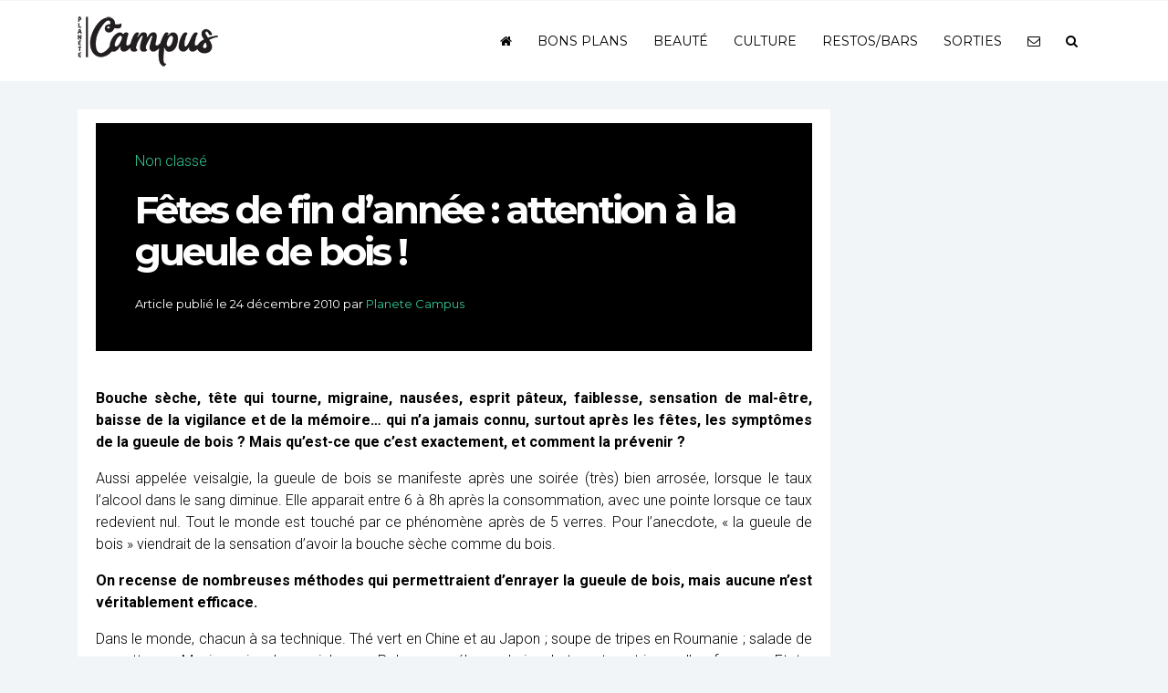

--- FILE ---
content_type: text/html; charset=UTF-8
request_url: https://www.planetecampus.com/non-classe/23230-fetes-de-fin-d%E2%80%99annee-attention-a-la-gueule-de-bois/
body_size: 14757
content:
<!DOCTYPE html>
<html lang="fr-FR" prefix="og: https://ogp.me/ns#">
<head>
<meta name="viewport" content="width=device-width, initial-scale=1.0">
<meta charset="UTF-8" />
<title>Fêtes de fin d’année : attention à la gueule de bois ! - Planète Campus</title>
<link rel="profile" href="https://gmpg.org/xfn/11" />
<!-- <link rel="stylesheet" type="text/css" media="all" href="https://www.planetecampus.com/wp-content/themes/planete-campus-v3/style.css" /> -->
<link rel="stylesheet" type="text/css" href="//www.planetecampus.com/wp-content/cache/wpfc-minified/2zdqx05/88hv2.css" media="all"/>
<link rel="pingback" href="" />
<script type="text/javascript"> var epic_news_ajax_url = 'https://www.planetecampus.com/?epic-ajax-request=epic-ne'; </script>
<!-- Optimisation des moteurs de recherche par Rank Math - https://rankmath.com/ -->
<meta name="description" content="Planète Campus décrypte pour vous Fêtes de fin d’année : attention à la gueule de bois !"/>
<meta name="robots" content="follow, index, max-snippet:-1, max-video-preview:-1, max-image-preview:large"/>
<link rel="canonical" href="https://www.planetecampus.com/non-classe/23230-fetes-de-fin-d%e2%80%99annee-attention-a-la-gueule-de-bois/" />
<meta property="og:locale" content="fr_FR" />
<meta property="og:type" content="article" />
<meta property="og:title" content="Fêtes de fin d’année : attention à la gueule de bois ! - Planète Campus" />
<meta property="og:description" content="Planète Campus décrypte pour vous Fêtes de fin d’année : attention à la gueule de bois !" />
<meta property="og:url" content="https://www.planetecampus.com/non-classe/23230-fetes-de-fin-d%e2%80%99annee-attention-a-la-gueule-de-bois/" />
<meta property="og:site_name" content="Planete Campus" />
<meta property="article:tag" content="alcool" />
<meta property="article:tag" content="fêtes" />
<meta property="article:tag" content="gueule de bois" />
<meta property="article:tag" content="réveillon" />
<meta property="article:section" content="Non classé" />
<meta property="article:published_time" content="2010-12-24T13:27:02+02:00" />
<meta name="twitter:card" content="summary_large_image" />
<meta name="twitter:title" content="Fêtes de fin d’année : attention à la gueule de bois ! - Planète Campus" />
<meta name="twitter:description" content="Planète Campus décrypte pour vous Fêtes de fin d’année : attention à la gueule de bois !" />
<meta name="twitter:label1" content="Écrit par" />
<meta name="twitter:data1" content="Planete Campus" />
<meta name="twitter:label2" content="Temps de lecture" />
<meta name="twitter:data2" content="2 minutes" />
<script type="application/ld+json" class="rank-math-schema">{"@context":"https://schema.org","@graph":[{"@type":"Organization","@id":"https://www.planetecampus.com/#organization","name":"Planete Campus","url":"https://www.planetecampus.com","logo":{"@type":"ImageObject","@id":"https://www.planetecampus.com/#logo","url":"https://www.planetecampus.com/wp-content/uploads/2022/11/logo-planete-campus.png","contentUrl":"https://www.planetecampus.com/wp-content/uploads/2022/11/logo-planete-campus.png","caption":"Planete Campus","inLanguage":"fr-FR","width":"166","height":"62"},"legalName":"francois"},{"@type":"WebSite","@id":"https://www.planetecampus.com/#website","url":"https://www.planetecampus.com","name":"Planete Campus","alternateName":"Planete Campus","publisher":{"@id":"https://www.planetecampus.com/#organization"},"inLanguage":"fr-FR"},{"@type":"BreadcrumbList","@id":"https://www.planetecampus.com/non-classe/23230-fetes-de-fin-d%e2%80%99annee-attention-a-la-gueule-de-bois/#breadcrumb","itemListElement":[{"@type":"ListItem","position":"1","item":{"@id":"https://www.planetecampus.com/non-classe/","name":"Non class\u00e9"}},{"@type":"ListItem","position":"2","item":{"@id":"https://www.planetecampus.com/non-classe/23230-fetes-de-fin-d%e2%80%99annee-attention-a-la-gueule-de-bois/","name":"F\u00eates de fin d\u2019ann\u00e9e : attention \u00e0 la gueule de bois !"}}]},{"@type":"WebPage","@id":"https://www.planetecampus.com/non-classe/23230-fetes-de-fin-d%e2%80%99annee-attention-a-la-gueule-de-bois/#webpage","url":"https://www.planetecampus.com/non-classe/23230-fetes-de-fin-d%e2%80%99annee-attention-a-la-gueule-de-bois/","name":"F\u00eates de fin d\u2019ann\u00e9e : attention \u00e0 la gueule de bois ! - Plan\u00e8te Campus","datePublished":"2010-12-24T13:27:02+02:00","dateModified":"2010-12-24T13:27:02+02:00","isPartOf":{"@id":"https://www.planetecampus.com/#website"},"inLanguage":"fr-FR","breadcrumb":{"@id":"https://www.planetecampus.com/non-classe/23230-fetes-de-fin-d%e2%80%99annee-attention-a-la-gueule-de-bois/#breadcrumb"}},{"@type":"Person","@id":"https://www.planetecampus.com/non-classe/23230-fetes-de-fin-d%e2%80%99annee-attention-a-la-gueule-de-bois/#author","name":"Planete Campus","image":{"@type":"ImageObject","@id":"https://secure.gravatar.com/avatar/e0c92833515f977791456e2166826145635cff1b16e1cf949a71f3d5287afee4?s=96&amp;d=mm&amp;r=g","url":"https://secure.gravatar.com/avatar/e0c92833515f977791456e2166826145635cff1b16e1cf949a71f3d5287afee4?s=96&amp;d=mm&amp;r=g","caption":"Planete Campus","inLanguage":"fr-FR"},"worksFor":{"@id":"https://www.planetecampus.com/#organization"}},{"@type":"Article","headline":"F\u00eates de fin d\u2019ann\u00e9e : attention \u00e0 la gueule de bois ! - Plan\u00e8te Campus","datePublished":"2010-12-24T13:27:02+02:00","dateModified":"2010-12-24T13:27:02+02:00","articleSection":"Non class\u00e9","author":{"@id":"https://www.planetecampus.com/non-classe/23230-fetes-de-fin-d%e2%80%99annee-attention-a-la-gueule-de-bois/#author","name":"Planete Campus"},"publisher":{"@id":"https://www.planetecampus.com/#organization"},"description":"Plan\u00e8te Campus d\u00e9crypte pour vous F\u00eates de fin d\u2019ann\u00e9e : attention \u00e0 la gueule de bois !","name":"F\u00eates de fin d\u2019ann\u00e9e : attention \u00e0 la gueule de bois ! - Plan\u00e8te Campus","@id":"https://www.planetecampus.com/non-classe/23230-fetes-de-fin-d%e2%80%99annee-attention-a-la-gueule-de-bois/#richSnippet","isPartOf":{"@id":"https://www.planetecampus.com/non-classe/23230-fetes-de-fin-d%e2%80%99annee-attention-a-la-gueule-de-bois/#webpage"},"inLanguage":"fr-FR","mainEntityOfPage":{"@id":"https://www.planetecampus.com/non-classe/23230-fetes-de-fin-d%e2%80%99annee-attention-a-la-gueule-de-bois/#webpage"}}]}</script>
<!-- /Extension Rank Math WordPress SEO -->
<link rel="alternate" type="application/rss+xml" title="Planète Campus &raquo; Fêtes de fin d’année : attention à la gueule de bois ! Flux des commentaires" href="https://www.planetecampus.com/non-classe/23230-fetes-de-fin-d%e2%80%99annee-attention-a-la-gueule-de-bois/feed/" />
<link rel="alternate" title="oEmbed (JSON)" type="application/json+oembed" href="https://www.planetecampus.com/wp-json/oembed/1.0/embed?url=https%3A%2F%2Fwww.planetecampus.com%2Fnon-classe%2F23230-fetes-de-fin-d%25e2%2580%2599annee-attention-a-la-gueule-de-bois%2F" />
<link rel="alternate" title="oEmbed (XML)" type="text/xml+oembed" href="https://www.planetecampus.com/wp-json/oembed/1.0/embed?url=https%3A%2F%2Fwww.planetecampus.com%2Fnon-classe%2F23230-fetes-de-fin-d%25e2%2580%2599annee-attention-a-la-gueule-de-bois%2F&#038;format=xml" />
<style id='wp-img-auto-sizes-contain-inline-css' type='text/css'>
img:is([sizes=auto i],[sizes^="auto," i]){contain-intrinsic-size:3000px 1500px}
/*# sourceURL=wp-img-auto-sizes-contain-inline-css */
</style>
<style id='wp-emoji-styles-inline-css' type='text/css'>
img.wp-smiley, img.emoji {
display: inline !important;
border: none !important;
box-shadow: none !important;
height: 1em !important;
width: 1em !important;
margin: 0 0.07em !important;
vertical-align: -0.1em !important;
background: none !important;
padding: 0 !important;
}
/*# sourceURL=wp-emoji-styles-inline-css */
</style>
<!-- <link rel='stylesheet' id='wp-block-library-css' href='https://www.planetecampus.com/wp-includes/css/dist/block-library/style.min.css?ver=cfd2e23c39ef0a18d6b21bff5cca1373' type='text/css' media='all' /> -->
<link rel="stylesheet" type="text/css" href="//www.planetecampus.com/wp-content/cache/wpfc-minified/eqhu5o4/88hv2.css" media="all"/>
<style id='classic-theme-styles-inline-css' type='text/css'>
/*! This file is auto-generated */
.wp-block-button__link{color:#fff;background-color:#32373c;border-radius:9999px;box-shadow:none;text-decoration:none;padding:calc(.667em + 2px) calc(1.333em + 2px);font-size:1.125em}.wp-block-file__button{background:#32373c;color:#fff;text-decoration:none}
/*# sourceURL=/wp-includes/css/classic-themes.min.css */
</style>
<style id='global-styles-inline-css' type='text/css'>
:root{--wp--preset--aspect-ratio--square: 1;--wp--preset--aspect-ratio--4-3: 4/3;--wp--preset--aspect-ratio--3-4: 3/4;--wp--preset--aspect-ratio--3-2: 3/2;--wp--preset--aspect-ratio--2-3: 2/3;--wp--preset--aspect-ratio--16-9: 16/9;--wp--preset--aspect-ratio--9-16: 9/16;--wp--preset--color--black: #000000;--wp--preset--color--cyan-bluish-gray: #abb8c3;--wp--preset--color--white: #ffffff;--wp--preset--color--pale-pink: #f78da7;--wp--preset--color--vivid-red: #cf2e2e;--wp--preset--color--luminous-vivid-orange: #ff6900;--wp--preset--color--luminous-vivid-amber: #fcb900;--wp--preset--color--light-green-cyan: #7bdcb5;--wp--preset--color--vivid-green-cyan: #00d084;--wp--preset--color--pale-cyan-blue: #8ed1fc;--wp--preset--color--vivid-cyan-blue: #0693e3;--wp--preset--color--vivid-purple: #9b51e0;--wp--preset--gradient--vivid-cyan-blue-to-vivid-purple: linear-gradient(135deg,rgb(6,147,227) 0%,rgb(155,81,224) 100%);--wp--preset--gradient--light-green-cyan-to-vivid-green-cyan: linear-gradient(135deg,rgb(122,220,180) 0%,rgb(0,208,130) 100%);--wp--preset--gradient--luminous-vivid-amber-to-luminous-vivid-orange: linear-gradient(135deg,rgb(252,185,0) 0%,rgb(255,105,0) 100%);--wp--preset--gradient--luminous-vivid-orange-to-vivid-red: linear-gradient(135deg,rgb(255,105,0) 0%,rgb(207,46,46) 100%);--wp--preset--gradient--very-light-gray-to-cyan-bluish-gray: linear-gradient(135deg,rgb(238,238,238) 0%,rgb(169,184,195) 100%);--wp--preset--gradient--cool-to-warm-spectrum: linear-gradient(135deg,rgb(74,234,220) 0%,rgb(151,120,209) 20%,rgb(207,42,186) 40%,rgb(238,44,130) 60%,rgb(251,105,98) 80%,rgb(254,248,76) 100%);--wp--preset--gradient--blush-light-purple: linear-gradient(135deg,rgb(255,206,236) 0%,rgb(152,150,240) 100%);--wp--preset--gradient--blush-bordeaux: linear-gradient(135deg,rgb(254,205,165) 0%,rgb(254,45,45) 50%,rgb(107,0,62) 100%);--wp--preset--gradient--luminous-dusk: linear-gradient(135deg,rgb(255,203,112) 0%,rgb(199,81,192) 50%,rgb(65,88,208) 100%);--wp--preset--gradient--pale-ocean: linear-gradient(135deg,rgb(255,245,203) 0%,rgb(182,227,212) 50%,rgb(51,167,181) 100%);--wp--preset--gradient--electric-grass: linear-gradient(135deg,rgb(202,248,128) 0%,rgb(113,206,126) 100%);--wp--preset--gradient--midnight: linear-gradient(135deg,rgb(2,3,129) 0%,rgb(40,116,252) 100%);--wp--preset--font-size--small: 13px;--wp--preset--font-size--medium: 20px;--wp--preset--font-size--large: 36px;--wp--preset--font-size--x-large: 42px;--wp--preset--spacing--20: 0.44rem;--wp--preset--spacing--30: 0.67rem;--wp--preset--spacing--40: 1rem;--wp--preset--spacing--50: 1.5rem;--wp--preset--spacing--60: 2.25rem;--wp--preset--spacing--70: 3.38rem;--wp--preset--spacing--80: 5.06rem;--wp--preset--shadow--natural: 6px 6px 9px rgba(0, 0, 0, 0.2);--wp--preset--shadow--deep: 12px 12px 50px rgba(0, 0, 0, 0.4);--wp--preset--shadow--sharp: 6px 6px 0px rgba(0, 0, 0, 0.2);--wp--preset--shadow--outlined: 6px 6px 0px -3px rgb(255, 255, 255), 6px 6px rgb(0, 0, 0);--wp--preset--shadow--crisp: 6px 6px 0px rgb(0, 0, 0);}:where(.is-layout-flex){gap: 0.5em;}:where(.is-layout-grid){gap: 0.5em;}body .is-layout-flex{display: flex;}.is-layout-flex{flex-wrap: wrap;align-items: center;}.is-layout-flex > :is(*, div){margin: 0;}body .is-layout-grid{display: grid;}.is-layout-grid > :is(*, div){margin: 0;}:where(.wp-block-columns.is-layout-flex){gap: 2em;}:where(.wp-block-columns.is-layout-grid){gap: 2em;}:where(.wp-block-post-template.is-layout-flex){gap: 1.25em;}:where(.wp-block-post-template.is-layout-grid){gap: 1.25em;}.has-black-color{color: var(--wp--preset--color--black) !important;}.has-cyan-bluish-gray-color{color: var(--wp--preset--color--cyan-bluish-gray) !important;}.has-white-color{color: var(--wp--preset--color--white) !important;}.has-pale-pink-color{color: var(--wp--preset--color--pale-pink) !important;}.has-vivid-red-color{color: var(--wp--preset--color--vivid-red) !important;}.has-luminous-vivid-orange-color{color: var(--wp--preset--color--luminous-vivid-orange) !important;}.has-luminous-vivid-amber-color{color: var(--wp--preset--color--luminous-vivid-amber) !important;}.has-light-green-cyan-color{color: var(--wp--preset--color--light-green-cyan) !important;}.has-vivid-green-cyan-color{color: var(--wp--preset--color--vivid-green-cyan) !important;}.has-pale-cyan-blue-color{color: var(--wp--preset--color--pale-cyan-blue) !important;}.has-vivid-cyan-blue-color{color: var(--wp--preset--color--vivid-cyan-blue) !important;}.has-vivid-purple-color{color: var(--wp--preset--color--vivid-purple) !important;}.has-black-background-color{background-color: var(--wp--preset--color--black) !important;}.has-cyan-bluish-gray-background-color{background-color: var(--wp--preset--color--cyan-bluish-gray) !important;}.has-white-background-color{background-color: var(--wp--preset--color--white) !important;}.has-pale-pink-background-color{background-color: var(--wp--preset--color--pale-pink) !important;}.has-vivid-red-background-color{background-color: var(--wp--preset--color--vivid-red) !important;}.has-luminous-vivid-orange-background-color{background-color: var(--wp--preset--color--luminous-vivid-orange) !important;}.has-luminous-vivid-amber-background-color{background-color: var(--wp--preset--color--luminous-vivid-amber) !important;}.has-light-green-cyan-background-color{background-color: var(--wp--preset--color--light-green-cyan) !important;}.has-vivid-green-cyan-background-color{background-color: var(--wp--preset--color--vivid-green-cyan) !important;}.has-pale-cyan-blue-background-color{background-color: var(--wp--preset--color--pale-cyan-blue) !important;}.has-vivid-cyan-blue-background-color{background-color: var(--wp--preset--color--vivid-cyan-blue) !important;}.has-vivid-purple-background-color{background-color: var(--wp--preset--color--vivid-purple) !important;}.has-black-border-color{border-color: var(--wp--preset--color--black) !important;}.has-cyan-bluish-gray-border-color{border-color: var(--wp--preset--color--cyan-bluish-gray) !important;}.has-white-border-color{border-color: var(--wp--preset--color--white) !important;}.has-pale-pink-border-color{border-color: var(--wp--preset--color--pale-pink) !important;}.has-vivid-red-border-color{border-color: var(--wp--preset--color--vivid-red) !important;}.has-luminous-vivid-orange-border-color{border-color: var(--wp--preset--color--luminous-vivid-orange) !important;}.has-luminous-vivid-amber-border-color{border-color: var(--wp--preset--color--luminous-vivid-amber) !important;}.has-light-green-cyan-border-color{border-color: var(--wp--preset--color--light-green-cyan) !important;}.has-vivid-green-cyan-border-color{border-color: var(--wp--preset--color--vivid-green-cyan) !important;}.has-pale-cyan-blue-border-color{border-color: var(--wp--preset--color--pale-cyan-blue) !important;}.has-vivid-cyan-blue-border-color{border-color: var(--wp--preset--color--vivid-cyan-blue) !important;}.has-vivid-purple-border-color{border-color: var(--wp--preset--color--vivid-purple) !important;}.has-vivid-cyan-blue-to-vivid-purple-gradient-background{background: var(--wp--preset--gradient--vivid-cyan-blue-to-vivid-purple) !important;}.has-light-green-cyan-to-vivid-green-cyan-gradient-background{background: var(--wp--preset--gradient--light-green-cyan-to-vivid-green-cyan) !important;}.has-luminous-vivid-amber-to-luminous-vivid-orange-gradient-background{background: var(--wp--preset--gradient--luminous-vivid-amber-to-luminous-vivid-orange) !important;}.has-luminous-vivid-orange-to-vivid-red-gradient-background{background: var(--wp--preset--gradient--luminous-vivid-orange-to-vivid-red) !important;}.has-very-light-gray-to-cyan-bluish-gray-gradient-background{background: var(--wp--preset--gradient--very-light-gray-to-cyan-bluish-gray) !important;}.has-cool-to-warm-spectrum-gradient-background{background: var(--wp--preset--gradient--cool-to-warm-spectrum) !important;}.has-blush-light-purple-gradient-background{background: var(--wp--preset--gradient--blush-light-purple) !important;}.has-blush-bordeaux-gradient-background{background: var(--wp--preset--gradient--blush-bordeaux) !important;}.has-luminous-dusk-gradient-background{background: var(--wp--preset--gradient--luminous-dusk) !important;}.has-pale-ocean-gradient-background{background: var(--wp--preset--gradient--pale-ocean) !important;}.has-electric-grass-gradient-background{background: var(--wp--preset--gradient--electric-grass) !important;}.has-midnight-gradient-background{background: var(--wp--preset--gradient--midnight) !important;}.has-small-font-size{font-size: var(--wp--preset--font-size--small) !important;}.has-medium-font-size{font-size: var(--wp--preset--font-size--medium) !important;}.has-large-font-size{font-size: var(--wp--preset--font-size--large) !important;}.has-x-large-font-size{font-size: var(--wp--preset--font-size--x-large) !important;}
:where(.wp-block-post-template.is-layout-flex){gap: 1.25em;}:where(.wp-block-post-template.is-layout-grid){gap: 1.25em;}
:where(.wp-block-term-template.is-layout-flex){gap: 1.25em;}:where(.wp-block-term-template.is-layout-grid){gap: 1.25em;}
:where(.wp-block-columns.is-layout-flex){gap: 2em;}:where(.wp-block-columns.is-layout-grid){gap: 2em;}
:root :where(.wp-block-pullquote){font-size: 1.5em;line-height: 1.6;}
/*# sourceURL=global-styles-inline-css */
</style>
<!-- <link rel='stylesheet' id='contact-form-7-css' href='https://www.planetecampus.com/wp-content/plugins/contact-form-7/includes/css/styles.css?ver=6.1.4' type='text/css' media='all' /> -->
<!-- <link rel='stylesheet' id='epic-icon-css' href='https://www.planetecampus.com/wp-content/plugins/epic-news-element/assets/fonts/jegicon/jegicon.css?ver=cfd2e23c39ef0a18d6b21bff5cca1373' type='text/css' media='all' /> -->
<!-- <link rel='stylesheet' id='font-awesome-css' href='https://www.planetecampus.com/wp-content/plugins/elementor/assets/lib/font-awesome/css/font-awesome.min.css?ver=4.7.0' type='text/css' media='all' /> -->
<!-- <link rel='stylesheet' id='epic-style-css' href='https://www.planetecampus.com/wp-content/plugins/epic-news-element/assets/css/style.min.css?ver=cfd2e23c39ef0a18d6b21bff5cca1373' type='text/css' media='all' /> -->
<link rel="stylesheet" type="text/css" href="//www.planetecampus.com/wp-content/cache/wpfc-minified/duuq6j3t/88hv2.css" media="all"/>
<script src='//www.planetecampus.com/wp-content/cache/wpfc-minified/97u107d9/88hv2.js' type="text/javascript"></script>
<!-- <script type="text/javascript" src="https://www.planetecampus.com/wp-includes/js/jquery/jquery.min.js?ver=3.7.1" id="jquery-core-js"></script> -->
<!-- <script type="text/javascript" src="https://www.planetecampus.com/wp-includes/js/jquery/jquery-migrate.min.js?ver=3.4.1" id="jquery-migrate-js"></script> -->
<link rel="https://api.w.org/" href="https://www.planetecampus.com/wp-json/" /><link rel="alternate" title="JSON" type="application/json" href="https://www.planetecampus.com/wp-json/wp/v2/posts/23230" /><link rel="EditURI" type="application/rsd+xml" title="RSD" href="https://www.planetecampus.com/xmlrpc.php?rsd" />
<meta name="generator" content="Elementor 3.33.4; features: additional_custom_breakpoints; settings: css_print_method-internal, google_font-enabled, font_display-auto">
<style>
.e-con.e-parent:nth-of-type(n+4):not(.e-lazyloaded):not(.e-no-lazyload),
.e-con.e-parent:nth-of-type(n+4):not(.e-lazyloaded):not(.e-no-lazyload) * {
background-image: none !important;
}
@media screen and (max-height: 1024px) {
.e-con.e-parent:nth-of-type(n+3):not(.e-lazyloaded):not(.e-no-lazyload),
.e-con.e-parent:nth-of-type(n+3):not(.e-lazyloaded):not(.e-no-lazyload) * {
background-image: none !important;
}
}
@media screen and (max-height: 640px) {
.e-con.e-parent:nth-of-type(n+2):not(.e-lazyloaded):not(.e-no-lazyload),
.e-con.e-parent:nth-of-type(n+2):not(.e-lazyloaded):not(.e-no-lazyload) * {
background-image: none !important;
}
}
</style>
<link rel="icon" href="https://www.planetecampus.com/wp-content/uploads/2024/11/cropped-favicon-planete-campus-32x32.png" sizes="32x32" />
<link rel="icon" href="https://www.planetecampus.com/wp-content/uploads/2024/11/cropped-favicon-planete-campus-192x192.png" sizes="192x192" />
<link rel="apple-touch-icon" href="https://www.planetecampus.com/wp-content/uploads/2024/11/cropped-favicon-planete-campus-180x180.png" />
<meta name="msapplication-TileImage" content="https://www.planetecampus.com/wp-content/uploads/2024/11/cropped-favicon-planete-campus-270x270.png" />
<style id="jeg_dynamic_css" type="text/css" data-type="jeg_custom-css"></style>    
<!-- <link rel="stylesheet" href="https://www.planetecampus.com/wp-content/themes/planete-campus-v3/css/bootstrap.min.css" crossorigin="anonymous"> -->
<link rel="stylesheet" type="text/css" href="//www.planetecampus.com/wp-content/cache/wpfc-minified/m9ie02rf/88hv2.css" media="all"/>
<!-- <script src="https://www.planetecampus.com/wp-content/themes/planete-campus-v3/js/bootstrap.min.js" crossorigin="anonymous"></script> -->
<script src="https://cdnjs.cloudflare.com/ajax/libs/ekko-lightbox/5.3.0/ekko-lightbox.js" crossorigin="anonymous"></script>
<link rel="stylesheet" href="https://cdnjs.cloudflare.com/ajax/libs/ekko-lightbox/5.3.0/ekko-lightbox.css" crossorigin="anonymous">
<script src="https://cdnjs.cloudflare.com/ajax/libs/slick-carousel/1.5.9/slick.min.js"></script>
<link rel="stylesheet" href="https://cdnjs.cloudflare.com/ajax/libs/slick-carousel/1.5.9/slick-theme.min.css">
<link rel="stylesheet" href="https://cdnjs.cloudflare.com/ajax/libs/slick-carousel/1.5.9/slick.min.css">
<script src='//www.planetecampus.com/wp-content/cache/wpfc-minified/9mcheds5/88hv2.js' type="text/javascript"></script>
<!-- <script type="text/javascript" src="https://www.planetecampus.com/wp-content/themes/planete-campus-v3/js/jquery.flexslider.js"></script> -->
<!-- <link rel="stylesheet" href="https://www.planetecampus.com/wp-content/themes/planete-campus-v3/css/flexslider.css"> -->
<link rel="stylesheet" type="text/css" href="//www.planetecampus.com/wp-content/cache/wpfc-minified/g3sphift/88hv2.css" media="all"/>
<link rel="preconnect" href="https://fonts.googleapis.com">
<link rel="preconnect" href="https://fonts.gstatic.com" crossorigin>
<link href="https://fonts.googleapis.com/css2?family=Source+Sans+Pro:ital,wght@0,200;0,300;0,400;0,600;0,700;0,900;1,200;1,300;1,400;1,600;1,700;1,900&display=swap" rel="stylesheet">
<link rel="preconnect" href="https://fonts.gstatic.com" crossorigin>
<link href="https://fonts.googleapis.com/css2?family=Raleway:ital,wght@0,100;0,200;0,300;0,400;0,500;0,600;0,700;0,800;0,900;1,100;1,200;1,300;1,400;1,500;1,600;1,700;1,800;1,900&display=swap" rel="stylesheet">
<link rel="preconnect" href="https://fonts.gstatic.com" crossorigin>
<link href="https://fonts.googleapis.com/css2?family=Montserrat:ital,wght@0,100;0,200;0,300;0,400;0,500;0,600;0,700;0,800;0,900;1,100;1,200;1,300;1,400;1,500;1,600;1,700;1,800;1,900&display=swap" rel="stylesheet">
<link rel="preconnect" href="https://fonts.gstatic.com" crossorigin>
<link href="https://fonts.googleapis.com/css2?family=Frank+Ruhl+Libre:wght@300;400;500;700;900&display=swap" rel="stylesheet">
<script type="text/javascript">
jQuery(document).ready(function( $ ) {
$('.btn-ensavoirplus').click(function() {
if (location.pathname.replace(/^\//,'') == this.pathname.replace(/^\//,'') && location.hostname == this.hostname) {
var target = $(this.hash);
target = target.length ? target : $('[name=' + this.hash.slice(1) +']');
if (target.length) {
$('html,body').animate({
scrollTop: target.offset().top-95
}, 1000);
return false;
}
}
});
$('.lien-description').click(function() {
if (location.pathname.replace(/^\//,'') == this.pathname.replace(/^\//,'') && location.hostname == this.hostname) {
var target = $(this.hash);
target = target.length ? target : $('[name=' + this.hash.slice(1) +']');
if (target.length) {
$('html,body').animate({
scrollTop: target.offset().top-95
}, 1000);
return false;
}
}
});
$(window).scroll(function(){
var scroll = $(window).scrollTop();
if (scroll > 300) {
$(".navbar").addClass("navbgcolor");
}
else{
$(".navbar").removeClass("navbgcolor"); 	
}
});
$('#menu-item-5002').click(function() {
$('.search-form-wrapper').toggleClass('open');
$('.search-form-wrapper .search-field').focus();
$('html').toggleClass('search-form-open');
});
$('[data-toggle=search-form-close]').click(function() {
$('.search-form-wrapper').removeClass('open');
$('html').removeClass('search-form-open');
});
$('.search-form-wrapper .search-bar').keypress(function( event ) {
if($(this).val() == "Search") $(this).val("");
});
$('.search-close').click(function(event) {
$('.search-form-wrapper').removeClass('open');
$('html').removeClass('search-form-open');
});  
$(window).load(function() {
// The slider being synced must be initialized first
$('#carousel').flexslider({
animation: "slide",
controlNav: false,
animationLoop: false,
slideshow: false,
itemWidth: 210,
itemMargin: 5,
asNavFor: '#slider'
});
$('#slider').flexslider({
animation: "slide",
controlNav: false,
animationLoop: false,
slideshow: false,
sync: "#carousel"
});
});        
});
</script>
<!-- Google tag (gtag.js) -->
<script async src="https://www.googletagmanager.com/gtag/js?id=G-V0MSH2SS8W"></script>
<script>
window.dataLayer = window.dataLayer || [];
function gtag(){dataLayer.push(arguments);}
gtag('js', new Date());
gtag('config', 'G-V0MSH2SS8W');
</script>
</head>
<body data-rsssl=1 class="wp-singular post-template-default single single-post postid-23230 single-format-standard wp-theme-planete-campus-v3 elementor-default elementor-kit-109561">
<nav class="navbar navbar-expand-md fixed-top">
<div class="container">
<a class="navbar-brand" href="https://www.planetecampus.com">
<img src="https://www.planetecampus.com/wp-content/themes/planete-campus-v3/img/logo-planete-campus.png" alt="Planete Campus" id="" class="img-responsive"/>                
</a>
<button class="navbar-toggler" type="button" data-toggle="collapse" data-target="#navbarCollapse" aria-controls="navbarCollapse" aria-expanded="false" aria-label="Toggle navigation">
<span class="navbar-toggler-icon"></span>
</button>
<div class="collapse navbar-collapse" id="navbarCollapse">
<ul id="menu-topmenu" class="nav navbar-nav ml-auto"><li itemscope="itemscope" itemtype="https://www.schema.org/SiteNavigationElement" id="menu-item-110124" class="menu-item menu-item-type-custom menu-item-object-custom menu-item-home menu-item-110124"><a href="https://www.planetecampus.com/"><i class="fa fa-home" aria-hidden="true"></i></a></li>
<li itemscope="itemscope" itemtype="https://www.schema.org/SiteNavigationElement" id="menu-item-110238" class="menu-item menu-item-type-taxonomy menu-item-object-category menu-item-110238"><a title="Bons plans" href="https://www.planetecampus.com/bons-plans/">Bons plans</a></li>
<li itemscope="itemscope" itemtype="https://www.schema.org/SiteNavigationElement" id="menu-item-110239" class="menu-item menu-item-type-taxonomy menu-item-object-category menu-item-110239"><a title="Beauté" href="https://www.planetecampus.com/buzz-tendances/beaute/">Beauté</a></li>
<li itemscope="itemscope" itemtype="https://www.schema.org/SiteNavigationElement" id="menu-item-110120" class="menu-item menu-item-type-taxonomy menu-item-object-category menu-item-110120"><a title="Culture" href="https://www.planetecampus.com/culture/">Culture</a></li>
<li itemscope="itemscope" itemtype="https://www.schema.org/SiteNavigationElement" id="menu-item-110243" class="menu-item menu-item-type-taxonomy menu-item-object-category menu-item-110243"><a title="Restos/bars" href="https://www.planetecampus.com/restos-bars/">Restos/bars</a></li>
<li itemscope="itemscope" itemtype="https://www.schema.org/SiteNavigationElement" id="menu-item-110122" class="menu-item menu-item-type-taxonomy menu-item-object-category menu-item-110122"><a title="Sorties" href="https://www.planetecampus.com/culture/theatreexpo/">Sorties</a></li>
<li itemscope="itemscope" itemtype="https://www.schema.org/SiteNavigationElement" id="menu-item-110125" class="menu-item menu-item-type-post_type menu-item-object-page menu-item-110125"><a href="https://www.planetecampus.com/nous-contacter/"><i class="fa fa-envelope-o" aria-hidden="true"></i></a></li>
<li itemscope="itemscope" itemtype="https://www.schema.org/SiteNavigationElement" id="menu-item-110126" class="menu-item menu-item-type-custom menu-item-object-custom menu-item-110126"><a href="#"><i class="fa fa-search" aria-hidden="true"></i></a></li>
</ul>    <!--<a href="" class=""></a>-->
</div>
</div>
</nav>
<div class="search-form-wrapper">
<div class="container">
<form role="search" method="get" class="search-bar" action="https://www.planetecampus.com/">
<span class="screen-reader-text">Rechercher :</span>
<input type="search" class="search-field"
placeholder="Votre recherche"
value="" name="s"
title="Rechercher :" />
<input type="submit" class="search-submit" value="Rechercher" />
<span class="input-group-addon search-close" id="basic-addon2"><i class="fa fa-window-close" aria-hidden="true"></i>
</span>
</form>
</div>     
</div>
<div id="search-block" style="display: none;">
<div class="container">
</div>
</div>
<div class="container" id="page-content">
<div class="row">
<div class="col-md-9" id="main">
<div class="col-md-12 bg-white" id="article-content">
<div class="blog-post-single-header blog-post-single-header-2" style="min-height:250px;background-color:#000000;margin-top:15px;">
<div class="blog-post-single-thumb">
</div>
<div class="blog-post-single-header-main">
<div class="blog-post-single-cats">
<nav aria-label="breadcrumbs" class="rank-math-breadcrumb"><p><a href="https://www.planetecampus.com/non-classe/">Non classé</a></p></nav>                                    </div><!-- .blog-post-single-cats -->
<h1 class="blog-post-single-title">Fêtes de fin d’année : attention à la gueule de bois !</h1>
<div class="blog-post-single-meta">
<div class="post-meta">
<span class="post-meta-date" data-ddst-selector=".post-meta-date" data-ddst-label="Post Meta - Date" data-ddst-no-support="background,border">
<span class="post-meta-date-date"><time class="entry-date published updated" datetime="2016-06-21T14:54:00+00:00">Article publié le 24 décembre 2010</time></span> 
<span class="post-meta-date-author">par <span class="author vcard"><a href="https://www.planetecampus.com/author/planete-campus/" title="Articles par Planete Campus" rel="author">Planete Campus</a></span></span>				</span>
<!--<span class="post-meta-separator-clean"></span><span class="post-meta-comments"><span class="fa fa-comment"></span><a href="#comments">2 Comments</a></span>-->
</div><!-- .post-meta -->
</div><!-- .blog-post-single-meta -->
</div>
</div>
<div id="">
<p style="text-align: justify;"><strong>Bouche sèche, tête qui tourne, migraine, nausées, esprit pâteux, faiblesse, sensation de mal-être, baisse de la vigilance et de la mémoire… qui n’a jamais connu, surtout après les fêtes, les symptômes de la gueule de bois ? Mais qu’est-ce que c’est exactement, et comment la prévenir ?</strong></p>
<p style="text-align: justify;"><strong> </strong></p>
<p style="text-align: justify;">Aussi appelée veisalgie, la gueule de bois se manifeste après une soirée (très) bien arrosée, lorsque le taux l’alcool dans le sang diminue. Elle apparait entre 6 à 8h après la consommation, avec une pointe lorsque ce taux redevient nul. Tout le monde est touché par ce phénomène après de 5 verres. Pour l’anecdote, « la gueule de bois » viendrait de la sensation d&rsquo;avoir la bouche sèche comme du bois.</p>
<p style="text-align: justify;"><strong>On recense de nombreuses méthodes qui permettraient d’enrayer la gueule de bois, mais aucune n’est véritablement efficace.</strong></p>
<p style="text-align: justify;">Dans le monde, chacun à sa technique. Thé vert en Chine et au Japon ; soupe de tripes en Roumanie ; salade de crevettes au Mexique ; jus de cornichon en Pologne ; mélange de jus de tomates et jaune d’œuf cru aux Etats-Unis ; et… bière aux Pays-Bas (on n’est plus à ça près, après tout).</p>
<p style="text-align: justify;">Les plus démocratisées restent la cuillère d’huile ou le café très serré avant le repas. Mais les spécialistes sont d’accords pour dire que ces deux solutions ne sont pas plus efficaces l’une que l’autre. Au contraire, le café est nocif pour votre foie (préférez le thé)</p>
<p style="text-align: justify;">Pour diminuer « l’effet gueule de bois » d’un lendemain de fêtes vous pouvez boire un potage ou de l’eau, mais vous combattrez juste la déshydratation. Pour le mal de crâne, l’ibuprofène ou le paracétamol seront relativement plus efficaces que l’aspirine. Et pour la faim, mangez des fruits, des légumes pas trop salés et des laitages 0% (<em>Le Monde</em>).</p>
<p style="text-align: justify;">Finalement, le meilleur conseil, c’est la prévention par la modération. Limitez votre consommation d’alcool, ne buvez pas l’estomac vide, buvez beaucoup beaucoup beaucoup d’eau ou de jus de fruit (à raison d’un verre d’eau après chaque verre d’alcool), et évitez de préférence le vin et le whisky. Avec tout, ça devrait aller. Si ce n’est pas le cas, restez couchés dans votre lit plus longtemps.</p>
<p style="text-align: justify;"><strong>Les boissons anti-gueule de bois, arnaque ?</strong></p>
<p style="text-align: justify;">Vous avez surement entendu parler de la société belge Outox qui a lancé il y a quelques mois une boisson gazeuse réputée anti-gueule de bois. La boisson était supposée accélérer la chute du taux d’alcoolémie, histoire de retrouver rapidement ses esprits. Aucune preuve scientifique n’appuyait ce « produit miracle », selon l’Anses (agence sanitaire de l&rsquo;alimentation).</p>
<p style="text-align: justify;">La DGCCRF (Direction générale de la concurrence, de la consommation et de la répression des fraudes) accusait la société de « publicité mensongère ». L’affaire a été portée devant la justice.</p>
<p style="text-align: justify;">Planète Campus vous souhaite de bonnes fêtes de fin d’année, et surtout, buvez avec modération !</p>
</div>
<br />
<script async src="https://pagead2.googlesyndication.com/pagead/js/adsbygoogle.js?client=ca-pub-9038666487280908"
crossorigin="anonymous"></script>
<!-- Planete Campus - Header - Annonce responsive -->
<ins class="adsbygoogle"
style="display:block"
data-ad-client="ca-pub-9038666487280908"
data-ad-slot="4646167612"
data-ad-format="auto"
data-full-width-responsive="true"></ins>
<script>
(adsbygoogle = window.adsbygoogle || []).push({});
</script>
<span class="floatleft previouslink">&laquo; <a href="https://www.planetecampus.com/actu/23226-jennifer-lopez-back-dans-les-bacs-en-2011/" rel="prev">Jennifer Lopez back dans les bacs en 2011</a></span><span class="floatright nextlink"><a href="https://www.planetecampus.com/actu/23234-uefa-michel-platini-une-election-pour-le-style/" rel="next">UEFA : Michel Platini, une élection pour le style</a> &raquo; </span>
</div>
</div>
<div class="col-md-3" id="right">
<script async src="https://pagead2.googlesyndication.com/pagead/js/adsbygoogle.js?client=ca-pub-9038666487280908"
crossorigin="anonymous"></script>
<!-- Planete Campus - Sidebar - Annonce responsive -->
<ins class="adsbygoogle"
style="display:block"
data-ad-client="ca-pub-9038666487280908"
data-ad-slot="1451375677"
data-ad-format="auto"
data-full-width-responsive="true"></ins>
<script>
(adsbygoogle = window.adsbygoogle || []).push({});
</script>
<br /><br />
</div>
</div>
</div>
    <div id="footer" class="">
<div class="container">
<div class="row">
<div class="footerblock col-md-12">       
<div class="collapse" id="collapseExample">
<div id="nav_menu-4" class="widget widget_nav_menu"><h4>Nos rubriques</h4><div class="menu-footer-menu-container"><ul id="menu-footer-menu" class="menu"><li id="menu-item-109437" class="menu-item menu-item-type-taxonomy menu-item-object-category menu-item-109437"><a href="https://www.planetecampus.com/actu/">Actualités</a></li>
<li id="menu-item-109438" class="menu-item menu-item-type-taxonomy menu-item-object-category menu-item-109438"><a href="https://www.planetecampus.com/actu/insolite/">Insolite</a></li>
<li id="menu-item-109439" class="menu-item menu-item-type-taxonomy menu-item-object-category menu-item-109439"><a href="https://www.planetecampus.com/actu/medias/">Médias</a></li>
<li id="menu-item-109440" class="menu-item menu-item-type-taxonomy menu-item-object-category menu-item-109440"><a href="https://www.planetecampus.com/actu/monde/">Monde</a></li>
<li id="menu-item-109441" class="menu-item menu-item-type-taxonomy menu-item-object-category menu-item-109441"><a href="https://www.planetecampus.com/alternance-2/">Alternance</a></li>
<li id="menu-item-109442" class="menu-item menu-item-type-taxonomy menu-item-object-category menu-item-109442"><a href="https://www.planetecampus.com/alternance-3/">Alternance</a></li>
<li id="menu-item-109443" class="menu-item menu-item-type-taxonomy menu-item-object-category menu-item-109443"><a href="https://www.planetecampus.com/bons-plans/">Bons plans</a></li>
<li id="menu-item-109444" class="menu-item menu-item-type-taxonomy menu-item-object-category menu-item-109444"><a href="https://www.planetecampus.com/bons-plans/cours-en-ligne/">Cours en ligne</a></li>
<li id="menu-item-109445" class="menu-item menu-item-type-taxonomy menu-item-object-category menu-item-109445"><a href="https://www.planetecampus.com/bons-plans/credit/">Finance</a></li>
<li id="menu-item-109446" class="menu-item menu-item-type-taxonomy menu-item-object-category menu-item-109446"><a href="https://www.planetecampus.com/bons-plans/location-colocation/">Location/Colocation</a></li>
<li id="menu-item-109447" class="menu-item menu-item-type-taxonomy menu-item-object-category menu-item-109447"><a href="https://www.planetecampus.com/culture/">Culture</a></li>
<li id="menu-item-109448" class="menu-item menu-item-type-taxonomy menu-item-object-category menu-item-109448"><a href="https://www.planetecampus.com/culture/cinetele/">Ciné / Télé</a></li>
<li id="menu-item-109449" class="menu-item menu-item-type-taxonomy menu-item-object-category menu-item-109449"><a href="https://www.planetecampus.com/culture/dvd/">DVD</a></li>
<li id="menu-item-109450" class="menu-item menu-item-type-taxonomy menu-item-object-category menu-item-109450"><a href="https://www.planetecampus.com/culture/livres/">Livres</a></li>
<li id="menu-item-109451" class="menu-item menu-item-type-taxonomy menu-item-object-category menu-item-109451"><a href="https://www.planetecampus.com/evenements-2/">Evenements</a></li>
<li id="menu-item-109452" class="menu-item menu-item-type-taxonomy menu-item-object-category menu-item-109452"><a href="https://www.planetecampus.com/filieres/">Filières</a></li>
<li id="menu-item-109453" class="menu-item menu-item-type-taxonomy menu-item-object-category menu-item-109453"><a href="https://www.planetecampus.com/focus-formation/">Focus Formation</a></li>
<li id="menu-item-109454" class="menu-item menu-item-type-taxonomy menu-item-object-category menu-item-109454"><a href="https://www.planetecampus.com/focus-culture/">Focus Shopping / Culture</a></li>
<li id="menu-item-109455" class="menu-item menu-item-type-taxonomy menu-item-object-category menu-item-109455"><a href="https://www.planetecampus.com/formations/">Interviews</a></li>
<li id="menu-item-109456" class="menu-item menu-item-type-taxonomy menu-item-object-category menu-item-109456"><a href="https://www.planetecampus.com/carriere/">Ma carrière</a></li>
<li id="menu-item-109457" class="menu-item menu-item-type-taxonomy menu-item-object-category menu-item-109457"><a href="https://www.planetecampus.com/carriere/carnet-pratique/">Carnet Pratique</a></li>
<li id="menu-item-109458" class="menu-item menu-item-type-taxonomy menu-item-object-category menu-item-109458"><a href="https://www.planetecampus.com/carriere/carnet-pratique/cv/">CV</a></li>
<li id="menu-item-109459" class="menu-item menu-item-type-taxonomy menu-item-object-category menu-item-109459"><a href="https://www.planetecampus.com/carriere/carnet-pratique/entretien/">entretien</a></li>
<li id="menu-item-109460" class="menu-item menu-item-type-taxonomy menu-item-object-category menu-item-109460"><a href="https://www.planetecampus.com/carriere/carnet-pratique/lettre-motivation/">Lettre motivation</a></li>
<li id="menu-item-109461" class="menu-item menu-item-type-taxonomy menu-item-object-category menu-item-109461"><a href="https://www.planetecampus.com/carriere/fonction-publique/">Fonction publique</a></li>
<li id="menu-item-109462" class="menu-item menu-item-type-taxonomy menu-item-object-category menu-item-109462"><a href="https://www.planetecampus.com/carriere/metiers/">Guide métiers</a></li>
<li id="menu-item-109463" class="menu-item menu-item-type-taxonomy menu-item-object-category menu-item-109463"><a href="https://www.planetecampus.com/carriere/jobs-etudiants/">Jobs étudiants</a></li>
<li id="menu-item-109464" class="menu-item menu-item-type-taxonomy menu-item-object-category menu-item-109464"><a href="https://www.planetecampus.com/magazine/">Magazine</a></li>
<li id="menu-item-109465" class="menu-item menu-item-type-taxonomy menu-item-object-category menu-item-109465"><a href="https://www.planetecampus.com/etudes/">Mes études</a></li>
<li id="menu-item-109466" class="menu-item menu-item-type-taxonomy menu-item-object-category menu-item-109466"><a href="https://www.planetecampus.com/etudes/dossiers/">Dossiers</a></li>
<li id="menu-item-109467" class="menu-item menu-item-type-taxonomy menu-item-object-category menu-item-109467"><a href="https://www.planetecampus.com/etudes/ecoles-ingenieur/">Ecoles d&rsquo;ingénieurs</a></li>
<li id="menu-item-109468" class="menu-item menu-item-type-taxonomy menu-item-object-category menu-item-109468"><a href="https://www.planetecampus.com/etudes/ecoles-commerce/">Ecoles de commerce</a></li>
<li id="menu-item-109469" class="menu-item menu-item-type-taxonomy menu-item-object-category menu-item-109469"><a href="https://www.planetecampus.com/etudes/ecoles-specialisees/">Ecoles spécialisées</a></li>
<li id="menu-item-109470" class="menu-item menu-item-type-taxonomy menu-item-object-category menu-item-109470"><a href="https://www.planetecampus.com/buzz-tendances/application-iphone-buzz-tendances/">Applis Iphone</a></li>
<li id="menu-item-109471" class="menu-item menu-item-type-taxonomy menu-item-object-category menu-item-109471"><a href="https://www.planetecampus.com/buzz-tendances/beaute/">Beauté</a></li>
<li id="menu-item-109472" class="menu-item menu-item-type-taxonomy menu-item-object-category menu-item-109472"><a href="https://www.planetecampus.com/buzz-tendances/buzz/">Buzz</a></li>
<li id="menu-item-109473" class="menu-item menu-item-type-taxonomy menu-item-object-category menu-item-109473"><a href="https://www.planetecampus.com/buzz-tendances/high-tech/">High-Tech</a></li>
<li id="menu-item-109474" class="menu-item menu-item-type-taxonomy menu-item-object-category menu-item-109474"><a href="https://www.planetecampus.com/buzz-tendances/mode/">Mode</a></li>
<li id="menu-item-109475" class="menu-item menu-item-type-taxonomy menu-item-object-category menu-item-109475"><a href="https://www.planetecampus.com/annonce_etudiant/vente_achat_etudiant/">Bonnes affaires</a></li>
<li id="menu-item-109476" class="menu-item menu-item-type-taxonomy menu-item-object-category menu-item-109476"><a href="https://www.planetecampus.com/annonce_etudiant/boulot_etudiant/">Boulot</a></li>
<li id="menu-item-109477" class="menu-item menu-item-type-taxonomy menu-item-object-category menu-item-109477"><a href="https://www.planetecampus.com/annonce_etudiant/logement_etudiant/">Logement</a></li>
<li id="menu-item-109478" class="menu-item menu-item-type-taxonomy menu-item-object-category menu-item-109478"><a href="https://www.planetecampus.com/non-classe/bts-dut/">BTS-DUT</a></li>
<li id="menu-item-109479" class="menu-item menu-item-type-taxonomy menu-item-object-category menu-item-109479"><a href="https://www.planetecampus.com/non-classe/classes-prepa/">Classes préparatoires</a></li>
<li id="menu-item-109480" class="menu-item menu-item-type-taxonomy menu-item-object-category menu-item-109480"><a href="https://www.planetecampus.com/non-classe/ecoles-ingenieurs/">Ecoles d&rsquo;ingénieurs</a></li>
<li id="menu-item-109481" class="menu-item menu-item-type-taxonomy menu-item-object-category menu-item-109481"><a href="https://www.planetecampus.com/non-classe/emplois-jeunes/">Emplois jeunes</a></li>
<li id="menu-item-109482" class="menu-item menu-item-type-taxonomy menu-item-object-category menu-item-109482"><a href="https://www.planetecampus.com/non-classe/formation-alter/">Formation alternatives</a></li>
<li id="menu-item-109483" class="menu-item menu-item-type-taxonomy menu-item-object-category menu-item-109483"><a href="https://www.planetecampus.com/non-classe/iae/">IAE</a></li>
<li id="menu-item-109484" class="menu-item menu-item-type-taxonomy menu-item-object-category menu-item-109484"><a href="https://www.planetecampus.com/non-classe/lycees/">Lycées</a></li>
<li id="menu-item-109485" class="menu-item menu-item-type-taxonomy menu-item-object-category menu-item-109485"><a href="https://www.planetecampus.com/non-classe/masters-3e-cycle/">Masters 3e cycle</a></li>
<li id="menu-item-110096" class="menu-item menu-item-type-taxonomy menu-item-object-category menu-item-110096"><a href="https://www.planetecampus.com/non-classe/rencontre/">Rencontre</a></li>
<li id="menu-item-110097" class="menu-item menu-item-type-taxonomy menu-item-object-category menu-item-110097"><a href="https://www.planetecampus.com/non-classe/sciences-po/">Sciences Politiques</a></li>
<li id="menu-item-110098" class="menu-item menu-item-type-taxonomy menu-item-object-category menu-item-110098"><a href="https://www.planetecampus.com/annonce_etudiant/">Petites annonces</a></li>
<li id="menu-item-110099" class="menu-item menu-item-type-taxonomy menu-item-object-category menu-item-110099"><a href="https://www.planetecampus.com/annonce_etudiant/rencontre_etudiante/">Rencontres</a></li>
<li id="menu-item-110100" class="menu-item menu-item-type-taxonomy menu-item-object-category menu-item-110100"><a href="https://www.planetecampus.com/buzz-tendances/">Tendances</a></li>
<li id="menu-item-110101" class="menu-item menu-item-type-taxonomy menu-item-object-category menu-item-110101"><a href="https://www.planetecampus.com/culture/musique/">Musique</a></li>
<li id="menu-item-110102" class="menu-item menu-item-type-taxonomy menu-item-object-category menu-item-110102"><a href="https://www.planetecampus.com/culture/nouveaux-talents/">Nouveaux talents</a></li>
<li id="menu-item-110103" class="menu-item menu-item-type-taxonomy menu-item-object-category menu-item-110103"><a href="https://www.planetecampus.com/culture/theatreexpo/">Sorties</a></li>
<li id="menu-item-110104" class="menu-item menu-item-type-taxonomy menu-item-object-category menu-item-110104"><a href="https://www.planetecampus.com/carriere/offre-demploi/">Offre d&#8217;emploi</a></li>
<li id="menu-item-110105" class="menu-item menu-item-type-taxonomy menu-item-object-category menu-item-110105"><a href="https://www.planetecampus.com/carriere/offre-de-stage/">Offre de stage</a></li>
<li id="menu-item-110106" class="menu-item menu-item-type-taxonomy menu-item-object-category menu-item-110106"><a href="https://www.planetecampus.com/actu/people/">People</a></li>
<li id="menu-item-110107" class="menu-item menu-item-type-taxonomy menu-item-object-category menu-item-110107"><a href="https://www.planetecampus.com/actu/politique/">Politique</a></li>
<li id="menu-item-110108" class="menu-item menu-item-type-taxonomy menu-item-object-category menu-item-110108"><a href="https://www.planetecampus.com/actu/science-actu/">Science</a></li>
<li id="menu-item-110109" class="menu-item menu-item-type-taxonomy menu-item-object-category menu-item-110109"><a href="https://www.planetecampus.com/actu/societe/">Société</a></li>
<li id="menu-item-110110" class="menu-item menu-item-type-taxonomy menu-item-object-category menu-item-110110"><a href="https://www.planetecampus.com/actu/sport/">Sport</a></li>
<li id="menu-item-110111" class="menu-item menu-item-type-taxonomy menu-item-object-category menu-item-110111"><a href="https://www.planetecampus.com/etudes/organismes/">Sej. linguistiques</a></li>
<li id="menu-item-110112" class="menu-item menu-item-type-taxonomy menu-item-object-category menu-item-110112"><a href="https://www.planetecampus.com/etudes/specialites/">Spécialités</a></li>
<li id="menu-item-110113" class="menu-item menu-item-type-taxonomy menu-item-object-category menu-item-110113"><a href="https://www.planetecampus.com/etudes/universites/">Universités</a></li>
<li id="menu-item-110114" class="menu-item menu-item-type-taxonomy menu-item-object-category menu-item-110114"><a href="https://www.planetecampus.com/etudes/etudier-etranger/">Zoom Pays</a></li>
<li id="menu-item-110115" class="menu-item menu-item-type-taxonomy menu-item-object-category menu-item-110115"><a href="https://www.planetecampus.com/bons-plans/shopping/">Shopping</a></li>
<li id="menu-item-110116" class="menu-item menu-item-type-taxonomy menu-item-object-category menu-item-110116"><a href="https://www.planetecampus.com/bons-plans/soirees-etudiantes/">Sorties</a></li>
<li id="menu-item-110117" class="menu-item menu-item-type-taxonomy menu-item-object-category menu-item-110117"><a href="https://www.planetecampus.com/bons-plans/voyages/">Voyages</a></li>
<li id="menu-item-110118" class="menu-item menu-item-type-taxonomy menu-item-object-category menu-item-110118"><a href="https://www.planetecampus.com/carriere/carnet-pratique/valoriser/">valoriser</a></li>
<li id="menu-item-110242" class="menu-item menu-item-type-taxonomy menu-item-object-category menu-item-110242"><a href="https://www.planetecampus.com/lifestyle/">Lifestyle</a></li>
</ul></div></div>  <p>A voir aussi: <a href="https://www.groupe-corelliance.fr/" target="_blank">Groupe Corelliance</a></p>
</div>
</div>            
</div>       
</div>       
</div>  
<div id="footerbottom">
<div class="container">
<div class="row">
<div class="footerblock col-md-4"><p>© 2025 Planete Campus. Tous droits réservés</p></div>
<div class="footerblock lastfooterblock col-md-8"><p><a data-toggle="collapse" href="#collapseExample" role="button" aria-expanded="false" aria-controls="collapseExample">Toutes nos rubriques</a>&nbsp;&nbsp;-&nbsp;&nbsp;<a href="https://www.planetecampus.com/nous-contacter/">Contact</a>&nbsp;&nbsp;-&nbsp;&nbsp;<a href="https://www.planetecampus.com/mentions-legales/">Mentions légales</a>&nbsp;&nbsp;-&nbsp;&nbsp;<a href="https://www.planetecampus.com/politique-de-confidentialite/">Politique de confidentialité</a>&nbsp;&nbsp;-&nbsp;&nbsp;Réalisation : <a href="http://www.media-squad.fr" title="Marketing web et développement de sites internet" target="_blank">Media Squad</a></p></div>                        
</div>       
</div>       
</div> 
<script type="speculationrules">
{"prefetch":[{"source":"document","where":{"and":[{"href_matches":"/*"},{"not":{"href_matches":["/wp-*.php","/wp-admin/*","/wp-content/uploads/*","/wp-content/*","/wp-content/plugins/*","/wp-content/themes/planete-campus-v3/*","/*\\?(.+)"]}},{"not":{"selector_matches":"a[rel~=\"nofollow\"]"}},{"not":{"selector_matches":".no-prefetch, .no-prefetch a"}}]},"eagerness":"conservative"}]}
</script>
<!-- Matomo --><script>
(function () {
function initTracking() {
var _paq = window._paq = window._paq || [];
_paq.push(['trackPageView']);_paq.push(['enableLinkTracking']);_paq.push(['alwaysUseSendBeacon']);_paq.push(['setTrackerUrl', "\/\/www.planetecampus.com\/wp-content\/plugins\/matomo\/app\/matomo.php"]);_paq.push(['setSiteId', '1']);var d=document, g=d.createElement('script'), s=d.getElementsByTagName('script')[0];
g.type='text/javascript'; g.async=true; g.src="\/\/www.planetecampus.com\/wp-content\/uploads\/matomo\/matomo.js"; s.parentNode.insertBefore(g,s);
}
if (document.prerendering) {
document.addEventListener('prerenderingchange', initTracking, {once: true});
} else {
initTracking();
}
})();
</script>
<!-- End Matomo Code -->			<script>
const lazyloadRunObserver = () => {
const lazyloadBackgrounds = document.querySelectorAll( `.e-con.e-parent:not(.e-lazyloaded)` );
const lazyloadBackgroundObserver = new IntersectionObserver( ( entries ) => {
entries.forEach( ( entry ) => {
if ( entry.isIntersecting ) {
let lazyloadBackground = entry.target;
if( lazyloadBackground ) {
lazyloadBackground.classList.add( 'e-lazyloaded' );
}
lazyloadBackgroundObserver.unobserve( entry.target );
}
});
}, { rootMargin: '200px 0px 200px 0px' } );
lazyloadBackgrounds.forEach( ( lazyloadBackground ) => {
lazyloadBackgroundObserver.observe( lazyloadBackground );
} );
};
const events = [
'DOMContentLoaded',
'elementor/lazyload/observe',
];
events.forEach( ( event ) => {
document.addEventListener( event, lazyloadRunObserver );
} );
</script>
<script type="text/javascript" src="https://www.planetecampus.com/wp-includes/js/dist/hooks.min.js?ver=dd5603f07f9220ed27f1" id="wp-hooks-js"></script>
<script type="text/javascript" src="https://www.planetecampus.com/wp-includes/js/dist/i18n.min.js?ver=c26c3dc7bed366793375" id="wp-i18n-js"></script>
<script type="text/javascript" id="wp-i18n-js-after">
/* <![CDATA[ */
wp.i18n.setLocaleData( { 'text direction\u0004ltr': [ 'ltr' ] } );
//# sourceURL=wp-i18n-js-after
/* ]]> */
</script>
<script type="text/javascript" src="https://www.planetecampus.com/wp-content/plugins/contact-form-7/includes/swv/js/index.js?ver=6.1.4" id="swv-js"></script>
<script type="text/javascript" id="contact-form-7-js-translations">
/* <![CDATA[ */
( function( domain, translations ) {
var localeData = translations.locale_data[ domain ] || translations.locale_data.messages;
localeData[""].domain = domain;
wp.i18n.setLocaleData( localeData, domain );
} )( "contact-form-7", {"translation-revision-date":"2025-02-06 12:02:14+0000","generator":"GlotPress\/4.0.3","domain":"messages","locale_data":{"messages":{"":{"domain":"messages","plural-forms":"nplurals=2; plural=n > 1;","lang":"fr"},"This contact form is placed in the wrong place.":["Ce formulaire de contact est plac\u00e9 dans un mauvais endroit."],"Error:":["Erreur\u00a0:"]}},"comment":{"reference":"includes\/js\/index.js"}} );
//# sourceURL=contact-form-7-js-translations
/* ]]> */
</script>
<script type="text/javascript" id="contact-form-7-js-before">
/* <![CDATA[ */
var wpcf7 = {
"api": {
"root": "https:\/\/www.planetecampus.com\/wp-json\/",
"namespace": "contact-form-7\/v1"
}
};
//# sourceURL=contact-form-7-js-before
/* ]]> */
</script>
<script type="text/javascript" src="https://www.planetecampus.com/wp-content/plugins/contact-form-7/includes/js/index.js?ver=6.1.4" id="contact-form-7-js"></script>
<script type="text/javascript" id="mediaelement-core-js-before">
/* <![CDATA[ */
var mejsL10n = {"language":"fr","strings":{"mejs.download-file":"T\u00e9l\u00e9charger le fichier","mejs.install-flash":"Vous utilisez un navigateur qui n\u2019a pas le lecteur Flash activ\u00e9 ou install\u00e9. Veuillez activer votre extension Flash ou t\u00e9l\u00e9charger la derni\u00e8re version \u00e0 partir de cette adresse\u00a0: https://get.adobe.com/flashplayer/","mejs.fullscreen":"Plein \u00e9cran","mejs.play":"Lecture","mejs.pause":"Pause","mejs.time-slider":"Curseur de temps","mejs.time-help-text":"Utilisez les fl\u00e8ches droite/gauche pour avancer d\u2019une seconde, haut/bas pour avancer de dix secondes.","mejs.live-broadcast":"\u00c9mission en direct","mejs.volume-help-text":"Utilisez les fl\u00e8ches haut/bas pour augmenter ou diminuer le volume.","mejs.unmute":"R\u00e9activer le son","mejs.mute":"Muet","mejs.volume-slider":"Curseur de volume","mejs.video-player":"Lecteur vid\u00e9o","mejs.audio-player":"Lecteur audio","mejs.captions-subtitles":"L\u00e9gendes/Sous-titres","mejs.captions-chapters":"Chapitres","mejs.none":"Aucun","mejs.afrikaans":"Afrikaans","mejs.albanian":"Albanais","mejs.arabic":"Arabe","mejs.belarusian":"Bi\u00e9lorusse","mejs.bulgarian":"Bulgare","mejs.catalan":"Catalan","mejs.chinese":"Chinois","mejs.chinese-simplified":"Chinois (simplifi\u00e9)","mejs.chinese-traditional":"Chinois (traditionnel)","mejs.croatian":"Croate","mejs.czech":"Tch\u00e8que","mejs.danish":"Danois","mejs.dutch":"N\u00e9erlandais","mejs.english":"Anglais","mejs.estonian":"Estonien","mejs.filipino":"Filipino","mejs.finnish":"Finnois","mejs.french":"Fran\u00e7ais","mejs.galician":"Galicien","mejs.german":"Allemand","mejs.greek":"Grec","mejs.haitian-creole":"Cr\u00e9ole ha\u00eftien","mejs.hebrew":"H\u00e9breu","mejs.hindi":"Hindi","mejs.hungarian":"Hongrois","mejs.icelandic":"Islandais","mejs.indonesian":"Indon\u00e9sien","mejs.irish":"Irlandais","mejs.italian":"Italien","mejs.japanese":"Japonais","mejs.korean":"Cor\u00e9en","mejs.latvian":"Letton","mejs.lithuanian":"Lituanien","mejs.macedonian":"Mac\u00e9donien","mejs.malay":"Malais","mejs.maltese":"Maltais","mejs.norwegian":"Norv\u00e9gien","mejs.persian":"Perse","mejs.polish":"Polonais","mejs.portuguese":"Portugais","mejs.romanian":"Roumain","mejs.russian":"Russe","mejs.serbian":"Serbe","mejs.slovak":"Slovaque","mejs.slovenian":"Slov\u00e9nien","mejs.spanish":"Espagnol","mejs.swahili":"Swahili","mejs.swedish":"Su\u00e9dois","mejs.tagalog":"Tagalog","mejs.thai":"Thai","mejs.turkish":"Turc","mejs.ukrainian":"Ukrainien","mejs.vietnamese":"Vietnamien","mejs.welsh":"Ga\u00e9lique","mejs.yiddish":"Yiddish"}};
//# sourceURL=mediaelement-core-js-before
/* ]]> */
</script>
<script type="text/javascript" src="https://www.planetecampus.com/wp-includes/js/mediaelement/mediaelement-and-player.min.js?ver=4.2.17" id="mediaelement-core-js"></script>
<script type="text/javascript" src="https://www.planetecampus.com/wp-includes/js/mediaelement/mediaelement-migrate.min.js?ver=cfd2e23c39ef0a18d6b21bff5cca1373" id="mediaelement-migrate-js"></script>
<script type="text/javascript" id="mediaelement-js-extra">
/* <![CDATA[ */
var _wpmejsSettings = {"pluginPath":"/wp-includes/js/mediaelement/","classPrefix":"mejs-","stretching":"responsive","audioShortcodeLibrary":"mediaelement","videoShortcodeLibrary":"mediaelement"};
//# sourceURL=mediaelement-js-extra
/* ]]> */
</script>
<script type="text/javascript" src="https://www.planetecampus.com/wp-includes/js/mediaelement/wp-mediaelement.min.js?ver=cfd2e23c39ef0a18d6b21bff5cca1373" id="wp-mediaelement-js"></script>
<script type="text/javascript" src="https://www.planetecampus.com/wp-includes/js/imagesloaded.min.js?ver=5.0.0" id="imagesloaded-js"></script>
<script type="text/javascript" id="epic-script-js-extra">
/* <![CDATA[ */
var epicoption = {"prefix":"epic_module_ajax_","rtl":"0","admin_bar":"0"};
//# sourceURL=epic-script-js-extra
/* ]]> */
</script>
<script type="text/javascript" src="https://www.planetecampus.com/wp-content/plugins/epic-news-element/assets/js/script.min.js" id="epic-script-js"></script>
<script id="wp-emoji-settings" type="application/json">
{"baseUrl":"https://s.w.org/images/core/emoji/17.0.2/72x72/","ext":".png","svgUrl":"https://s.w.org/images/core/emoji/17.0.2/svg/","svgExt":".svg","source":{"concatemoji":"https://www.planetecampus.com/wp-includes/js/wp-emoji-release.min.js?ver=cfd2e23c39ef0a18d6b21bff5cca1373"}}
</script>
<script type="module">
/* <![CDATA[ */
/*! This file is auto-generated */
const a=JSON.parse(document.getElementById("wp-emoji-settings").textContent),o=(window._wpemojiSettings=a,"wpEmojiSettingsSupports"),s=["flag","emoji"];function i(e){try{var t={supportTests:e,timestamp:(new Date).valueOf()};sessionStorage.setItem(o,JSON.stringify(t))}catch(e){}}function c(e,t,n){e.clearRect(0,0,e.canvas.width,e.canvas.height),e.fillText(t,0,0);t=new Uint32Array(e.getImageData(0,0,e.canvas.width,e.canvas.height).data);e.clearRect(0,0,e.canvas.width,e.canvas.height),e.fillText(n,0,0);const a=new Uint32Array(e.getImageData(0,0,e.canvas.width,e.canvas.height).data);return t.every((e,t)=>e===a[t])}function p(e,t){e.clearRect(0,0,e.canvas.width,e.canvas.height),e.fillText(t,0,0);var n=e.getImageData(16,16,1,1);for(let e=0;e<n.data.length;e++)if(0!==n.data[e])return!1;return!0}function u(e,t,n,a){switch(t){case"flag":return n(e,"\ud83c\udff3\ufe0f\u200d\u26a7\ufe0f","\ud83c\udff3\ufe0f\u200b\u26a7\ufe0f")?!1:!n(e,"\ud83c\udde8\ud83c\uddf6","\ud83c\udde8\u200b\ud83c\uddf6")&&!n(e,"\ud83c\udff4\udb40\udc67\udb40\udc62\udb40\udc65\udb40\udc6e\udb40\udc67\udb40\udc7f","\ud83c\udff4\u200b\udb40\udc67\u200b\udb40\udc62\u200b\udb40\udc65\u200b\udb40\udc6e\u200b\udb40\udc67\u200b\udb40\udc7f");case"emoji":return!a(e,"\ud83e\u1fac8")}return!1}function f(e,t,n,a){let r;const o=(r="undefined"!=typeof WorkerGlobalScope&&self instanceof WorkerGlobalScope?new OffscreenCanvas(300,150):document.createElement("canvas")).getContext("2d",{willReadFrequently:!0}),s=(o.textBaseline="top",o.font="600 32px Arial",{});return e.forEach(e=>{s[e]=t(o,e,n,a)}),s}function r(e){var t=document.createElement("script");t.src=e,t.defer=!0,document.head.appendChild(t)}a.supports={everything:!0,everythingExceptFlag:!0},new Promise(t=>{let n=function(){try{var e=JSON.parse(sessionStorage.getItem(o));if("object"==typeof e&&"number"==typeof e.timestamp&&(new Date).valueOf()<e.timestamp+604800&&"object"==typeof e.supportTests)return e.supportTests}catch(e){}return null}();if(!n){if("undefined"!=typeof Worker&&"undefined"!=typeof OffscreenCanvas&&"undefined"!=typeof URL&&URL.createObjectURL&&"undefined"!=typeof Blob)try{var e="postMessage("+f.toString()+"("+[JSON.stringify(s),u.toString(),c.toString(),p.toString()].join(",")+"));",a=new Blob([e],{type:"text/javascript"});const r=new Worker(URL.createObjectURL(a),{name:"wpTestEmojiSupports"});return void(r.onmessage=e=>{i(n=e.data),r.terminate(),t(n)})}catch(e){}i(n=f(s,u,c,p))}t(n)}).then(e=>{for(const n in e)a.supports[n]=e[n],a.supports.everything=a.supports.everything&&a.supports[n],"flag"!==n&&(a.supports.everythingExceptFlag=a.supports.everythingExceptFlag&&a.supports[n]);var t;a.supports.everythingExceptFlag=a.supports.everythingExceptFlag&&!a.supports.flag,a.supports.everything||((t=a.source||{}).concatemoji?r(t.concatemoji):t.wpemoji&&t.twemoji&&(r(t.twemoji),r(t.wpemoji)))});
//# sourceURL=https://www.planetecampus.com/wp-includes/js/wp-emoji-loader.min.js
/* ]]> */
</script>
</body>
</html><!-- WP Fastest Cache file was created in 0.225 seconds, on 13 December 2025 @ 00:45 -->

--- FILE ---
content_type: text/html; charset=utf-8
request_url: https://www.google.com/recaptcha/api2/aframe
body_size: 265
content:
<!DOCTYPE HTML><html><head><meta http-equiv="content-type" content="text/html; charset=UTF-8"></head><body><script nonce="cp32bN5gelExaAM1wOYtDA">/** Anti-fraud and anti-abuse applications only. See google.com/recaptcha */ try{var clients={'sodar':'https://pagead2.googlesyndication.com/pagead/sodar?'};window.addEventListener("message",function(a){try{if(a.source===window.parent){var b=JSON.parse(a.data);var c=clients[b['id']];if(c){var d=document.createElement('img');d.src=c+b['params']+'&rc='+(localStorage.getItem("rc::a")?sessionStorage.getItem("rc::b"):"");window.document.body.appendChild(d);sessionStorage.setItem("rc::e",parseInt(sessionStorage.getItem("rc::e")||0)+1);localStorage.setItem("rc::h",'1769014623473');}}}catch(b){}});window.parent.postMessage("_grecaptcha_ready", "*");}catch(b){}</script></body></html>